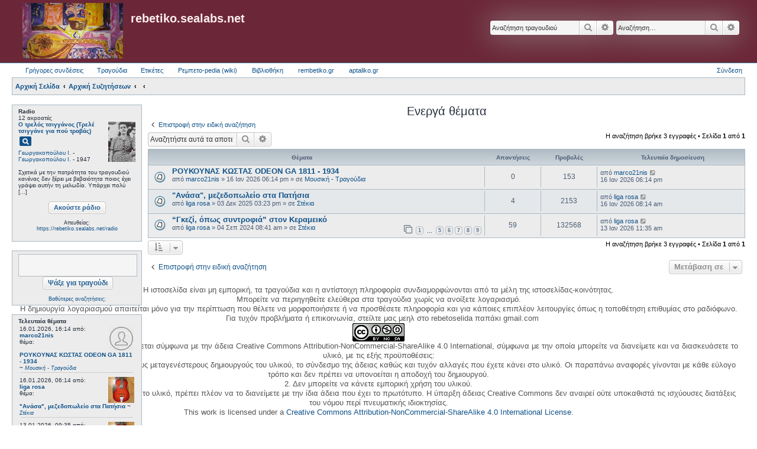

--- FILE ---
content_type: text/html; charset=UTF-8
request_url: https://rebetiko.sealabs.net/radioajax.php
body_size: 1973
content:
<style>
hr.style4 {
	border-top: 1px dashed #8c8b8b;
}
</style>
<script>
          $(function() { var dlg=$('#stixoid').dialog({
        title: 'Στίχοι',
        resizable: true,
        autoOpen:false,
        position: { my: "center top-5%", at: "center top+5%", of: window },
        hide: 'fade',
        width:330,
        buttons: {
                Κλείσιμο: function() {
                  $( this ).dialog( "close" );
                }
        },
        maxHeight: 550,
        height:"auto"
        });

        $( ".stixoibutton" ).click( function(e) {
                e.preventDefault();
                pid= $(this).attr('id');
                dlg.dialog('option', 'title', "Στίχοι: " + decodeURI(pid).replace(/\+/g," "));
                dlg.load('https://rebetiko.sealabs.net/makis2.php?id='+pid, function(){
                dlg.dialog('open');
                });
        });
	})
	</script>
</td></tr><table><tr><td>12 ακροατές<br/><b><a href="display.php?d=0&recid=5596">Ο τρελός τσιγγάνος (Τρελέ τσιγγάνε για πού τραβάς)</a></b><a title="Δες τους στίχους" id="%CE%9F+%CF%84%CF%81%CE%B5%CE%BB%CF%8C%CF%82+%CF%84%CF%83%CE%B9%CE%B3%CE%B3%CE%AC%CE%BD%CE%BF%CF%82" class="stixoibutton .btn-lg" ><i class="material-icons md-18">pageview</i></a><div id="stixoid"></div><br><a href="display.php?artist=Γεωργακοπούλου Ι.">Γεωργακοπούλου Ι.</a> - <a href="display.php?singer=Γεωργακοπούλου Ι.">Γεωργακοπούλου Ι.</a> - 1947</td><td>&nbsp;&nbsp;<a target="_blank" href="photos/georgakopoulou.jpeg"><img style="height:68px;vertical-align:middle;" src="photos/georgakopoulou.jpeg"/></a></td><tr><td colspan=2><br>Σχετικά με την πατρότητα του τραγουδιού κανένας δεν ξέρει με βεβαιότητα ποιος έχει γράψει αυτήν τη μελωδία. Υπάρχει πολύ  [...]<br>||||||<style>
hr.style4 {
        border-top: 0px dotted #8c8b8b;
}
</style>
<strong>Στο ράδιο: </strong>12 ακροατές<nbsp;>&nbsp;::&nbsp;<a style="color:inherit;" href="display.php?d=0&recid=5596"><b>Ο τρελός τσιγγάνος (Τρελέ τσιγγάνε για πού τραβάς)</b></a>&nbsp;:: Γεωργακοπούλου Ι. - Γεωργακοπούλου Ι. - 1947 :: Σχετικά με την πατρότητα του τραγουδιού κανένας δεν ξέρει με βεβαιότητα ποιος έχει γράψει αυτήν τη μελωδία. Υπάρχει πολύ μεγάλη πιθανότητα να είναι δημιουργία ή συνδημιουργία του Βασίλη Τσιτσάνη αφού η υψηλή ποιότητα και το ύφος του παραπέμπουν σε εκείνον. Όμως επισήμως (σύμφωνα με την ΑΕΠΙ) οι στίχοι και η μουσική ανήκουν στην αείμνηστη Ιωάννα Γεωργακοπούλου η οποία επέμενε ότι το τραγούδι είναι δικό της, εμπνευσμένο από μια εικόνα στα χρόνια της γερμανικής κατοχής. Ωστόσο, το 1955 ο Τσιτσάνης παραχώρησε/πούλησε άνευ συνεννόησης μαζί της τη μελωδία στο Μάνο Χατζηδάκι. Ο τελευταίος βάσισε στη μελωδία το: &quot;Αγάπη πού 'γινες δίκοπο μαχαίρι&quot;. Η Γεωργακοπούλου ισχυρίστηκε ότι αντελήφθη την κλοπή εις βάρος της όταν πήγε στον κινηματογράφο να παρακολουθήσει την ταινία &quot;Στέλλα&quot; όπου ακούγεται το προαναφερθέν τραγούδι. Η συνέχεια δόθηκε στα δικαστήρια όπου φυσικά δικαιώθηκε η Γεωργακοπούλου. Έτσι της παραχωρήθηκε μεγάλο τμήμα των πνευματικών δικαιωμάτων του &quot;Αγάπη πού 'γινες δίκοπο μαχαίρι&quot;. Έκτοτε ξέσπασε μεγάλη κόντρα ανάμεσα στους δύο μεγάλους καλλιτέχνες. . 
Μπουζούκι ο Βασίλης Τσιτσάνης.
Ηχογραφήθηκε στις 4 Μαρτίου 1947.
Δίσκος HMV AO 2737 (OGA 1229) και ανατύπωση στον Rca Victor Αμ 26-8196.</td></tr></table>